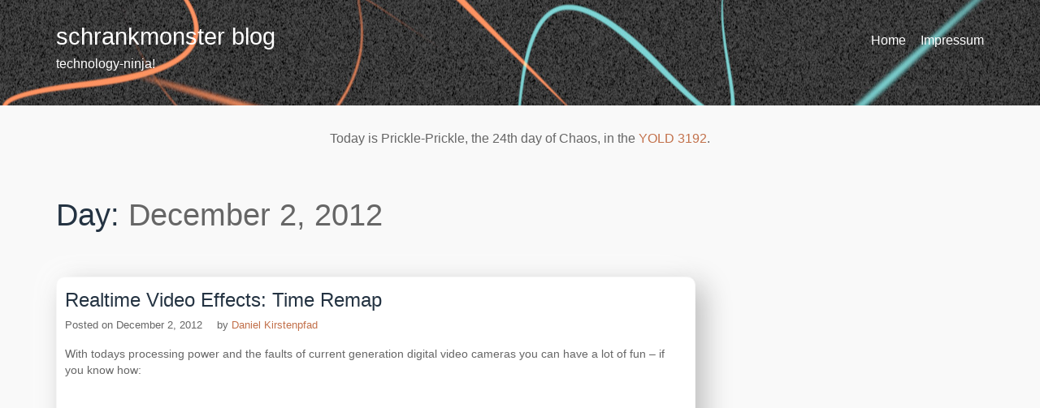

--- FILE ---
content_type: text/html; charset=UTF-8
request_url: https://www.schrankmonster.de/2012/12/02/
body_size: 16960
content:
<!DOCTYPE html>
<html lang="en-US">
<head>
<meta charset="UTF-8">
<meta name="viewport" content="width=device-width, initial-scale=1">
<link rel="profile" href="http://gmpg.org/xfn/11">

<!-- Manifest added by SuperPWA - Progressive Web Apps Plugin For WordPress -->
<link rel="manifest" href="/superpwa-manifest-nginx.json">
<meta name="theme-color" content="#D5E0EB">
<meta name="mobile-web-app-capable" content="yes">
<meta name="apple-touch-fullscreen" content="yes">
<meta name="apple-mobile-web-app-title" content="schrankmonster blog">
<meta name="application-name" content="schrankmonster blog">
<meta name="apple-mobile-web-app-capable" content="yes">
<meta name="apple-mobile-web-app-status-bar-style" content="default">
<link rel="apple-touch-icon"  href="https://www.schrankmonster.de/wp-content/uploads/2019/01/schrankmonster-2019-ninja.png">
<link rel="apple-touch-icon" sizes="192x192" href="https://www.schrankmonster.de/wp-content/uploads/2019/01/schrankmonster-2019-ninja.png">
<!-- / SuperPWA.com -->
<title>December 2, 2012 &#8211; schrankmonster blog</title>
<meta name='robots' content='max-image-preview:large' />
<link rel='dns-prefetch' href='//www.schrankmonster.de' />
<link rel="alternate" type="application/rss+xml" title="schrankmonster blog &raquo; Feed" href="https://www.schrankmonster.de/feed/" />
<link rel="alternate" type="application/rss+xml" title="schrankmonster blog &raquo; Comments Feed" href="https://www.schrankmonster.de/comments/feed/" />
<style id='wp-img-auto-sizes-contain-inline-css' type='text/css'>
img:is([sizes=auto i],[sizes^="auto," i]){contain-intrinsic-size:3000px 1500px}
/*# sourceURL=wp-img-auto-sizes-contain-inline-css */
</style>
<style id='wp-emoji-styles-inline-css' type='text/css'>

	img.wp-smiley, img.emoji {
		display: inline !important;
		border: none !important;
		box-shadow: none !important;
		height: 1em !important;
		width: 1em !important;
		margin: 0 0.07em !important;
		vertical-align: -0.1em !important;
		background: none !important;
		padding: 0 !important;
	}
/*# sourceURL=wp-emoji-styles-inline-css */
</style>
<style id='wp-block-library-inline-css' type='text/css'>
:root{--wp-block-synced-color:#7a00df;--wp-block-synced-color--rgb:122,0,223;--wp-bound-block-color:var(--wp-block-synced-color);--wp-editor-canvas-background:#ddd;--wp-admin-theme-color:#007cba;--wp-admin-theme-color--rgb:0,124,186;--wp-admin-theme-color-darker-10:#006ba1;--wp-admin-theme-color-darker-10--rgb:0,107,160.5;--wp-admin-theme-color-darker-20:#005a87;--wp-admin-theme-color-darker-20--rgb:0,90,135;--wp-admin-border-width-focus:2px}@media (min-resolution:192dpi){:root{--wp-admin-border-width-focus:1.5px}}.wp-element-button{cursor:pointer}:root .has-very-light-gray-background-color{background-color:#eee}:root .has-very-dark-gray-background-color{background-color:#313131}:root .has-very-light-gray-color{color:#eee}:root .has-very-dark-gray-color{color:#313131}:root .has-vivid-green-cyan-to-vivid-cyan-blue-gradient-background{background:linear-gradient(135deg,#00d084,#0693e3)}:root .has-purple-crush-gradient-background{background:linear-gradient(135deg,#34e2e4,#4721fb 50%,#ab1dfe)}:root .has-hazy-dawn-gradient-background{background:linear-gradient(135deg,#faaca8,#dad0ec)}:root .has-subdued-olive-gradient-background{background:linear-gradient(135deg,#fafae1,#67a671)}:root .has-atomic-cream-gradient-background{background:linear-gradient(135deg,#fdd79a,#004a59)}:root .has-nightshade-gradient-background{background:linear-gradient(135deg,#330968,#31cdcf)}:root .has-midnight-gradient-background{background:linear-gradient(135deg,#020381,#2874fc)}:root{--wp--preset--font-size--normal:16px;--wp--preset--font-size--huge:42px}.has-regular-font-size{font-size:1em}.has-larger-font-size{font-size:2.625em}.has-normal-font-size{font-size:var(--wp--preset--font-size--normal)}.has-huge-font-size{font-size:var(--wp--preset--font-size--huge)}:root .has-text-align-center{text-align:center}:root .has-text-align-left{text-align:left}:root .has-text-align-right{text-align:right}.has-fit-text{white-space:nowrap!important}#end-resizable-editor-section{display:none}.aligncenter{clear:both}.items-justified-left{justify-content:flex-start}.items-justified-center{justify-content:center}.items-justified-right{justify-content:flex-end}.items-justified-space-between{justify-content:space-between}.screen-reader-text{word-wrap:normal!important;border:0;clip-path:inset(50%);height:1px;margin:-1px;overflow:hidden;padding:0;position:absolute;width:1px}.screen-reader-text:focus{background-color:#ddd;clip-path:none;color:#444;display:block;font-size:1em;height:auto;left:5px;line-height:normal;padding:15px 23px 14px;text-decoration:none;top:5px;width:auto;z-index:100000}html :where(.has-border-color){border-style:solid}html :where([style*=border-top-color]){border-top-style:solid}html :where([style*=border-right-color]){border-right-style:solid}html :where([style*=border-bottom-color]){border-bottom-style:solid}html :where([style*=border-left-color]){border-left-style:solid}html :where([style*=border-width]){border-style:solid}html :where([style*=border-top-width]){border-top-style:solid}html :where([style*=border-right-width]){border-right-style:solid}html :where([style*=border-bottom-width]){border-bottom-style:solid}html :where([style*=border-left-width]){border-left-style:solid}html :where(img[class*=wp-image-]){height:auto;max-width:100%}:where(figure){margin:0 0 1em}html :where(.is-position-sticky){--wp-admin--admin-bar--position-offset:var(--wp-admin--admin-bar--height,0px)}@media screen and (max-width:600px){html :where(.is-position-sticky){--wp-admin--admin-bar--position-offset:0px}}

/*# sourceURL=wp-block-library-inline-css */
</style><style id='global-styles-inline-css' type='text/css'>
:root{--wp--preset--aspect-ratio--square: 1;--wp--preset--aspect-ratio--4-3: 4/3;--wp--preset--aspect-ratio--3-4: 3/4;--wp--preset--aspect-ratio--3-2: 3/2;--wp--preset--aspect-ratio--2-3: 2/3;--wp--preset--aspect-ratio--16-9: 16/9;--wp--preset--aspect-ratio--9-16: 9/16;--wp--preset--color--black: #000000;--wp--preset--color--cyan-bluish-gray: #abb8c3;--wp--preset--color--white: #ffffff;--wp--preset--color--pale-pink: #f78da7;--wp--preset--color--vivid-red: #cf2e2e;--wp--preset--color--luminous-vivid-orange: #ff6900;--wp--preset--color--luminous-vivid-amber: #fcb900;--wp--preset--color--light-green-cyan: #7bdcb5;--wp--preset--color--vivid-green-cyan: #00d084;--wp--preset--color--pale-cyan-blue: #8ed1fc;--wp--preset--color--vivid-cyan-blue: #0693e3;--wp--preset--color--vivid-purple: #9b51e0;--wp--preset--gradient--vivid-cyan-blue-to-vivid-purple: linear-gradient(135deg,rgb(6,147,227) 0%,rgb(155,81,224) 100%);--wp--preset--gradient--light-green-cyan-to-vivid-green-cyan: linear-gradient(135deg,rgb(122,220,180) 0%,rgb(0,208,130) 100%);--wp--preset--gradient--luminous-vivid-amber-to-luminous-vivid-orange: linear-gradient(135deg,rgb(252,185,0) 0%,rgb(255,105,0) 100%);--wp--preset--gradient--luminous-vivid-orange-to-vivid-red: linear-gradient(135deg,rgb(255,105,0) 0%,rgb(207,46,46) 100%);--wp--preset--gradient--very-light-gray-to-cyan-bluish-gray: linear-gradient(135deg,rgb(238,238,238) 0%,rgb(169,184,195) 100%);--wp--preset--gradient--cool-to-warm-spectrum: linear-gradient(135deg,rgb(74,234,220) 0%,rgb(151,120,209) 20%,rgb(207,42,186) 40%,rgb(238,44,130) 60%,rgb(251,105,98) 80%,rgb(254,248,76) 100%);--wp--preset--gradient--blush-light-purple: linear-gradient(135deg,rgb(255,206,236) 0%,rgb(152,150,240) 100%);--wp--preset--gradient--blush-bordeaux: linear-gradient(135deg,rgb(254,205,165) 0%,rgb(254,45,45) 50%,rgb(107,0,62) 100%);--wp--preset--gradient--luminous-dusk: linear-gradient(135deg,rgb(255,203,112) 0%,rgb(199,81,192) 50%,rgb(65,88,208) 100%);--wp--preset--gradient--pale-ocean: linear-gradient(135deg,rgb(255,245,203) 0%,rgb(182,227,212) 50%,rgb(51,167,181) 100%);--wp--preset--gradient--electric-grass: linear-gradient(135deg,rgb(202,248,128) 0%,rgb(113,206,126) 100%);--wp--preset--gradient--midnight: linear-gradient(135deg,rgb(2,3,129) 0%,rgb(40,116,252) 100%);--wp--preset--font-size--small: 13px;--wp--preset--font-size--medium: 20px;--wp--preset--font-size--large: 36px;--wp--preset--font-size--x-large: 42px;--wp--preset--spacing--20: 0.44rem;--wp--preset--spacing--30: 0.67rem;--wp--preset--spacing--40: 1rem;--wp--preset--spacing--50: 1.5rem;--wp--preset--spacing--60: 2.25rem;--wp--preset--spacing--70: 3.38rem;--wp--preset--spacing--80: 5.06rem;--wp--preset--shadow--natural: 6px 6px 9px rgba(0, 0, 0, 0.2);--wp--preset--shadow--deep: 12px 12px 50px rgba(0, 0, 0, 0.4);--wp--preset--shadow--sharp: 6px 6px 0px rgba(0, 0, 0, 0.2);--wp--preset--shadow--outlined: 6px 6px 0px -3px rgb(255, 255, 255), 6px 6px rgb(0, 0, 0);--wp--preset--shadow--crisp: 6px 6px 0px rgb(0, 0, 0);}:where(body) { margin: 0; }:where(.is-layout-flex){gap: 0.5em;}:where(.is-layout-grid){gap: 0.5em;}body .is-layout-flex{display: flex;}.is-layout-flex{flex-wrap: wrap;align-items: center;}.is-layout-flex > :is(*, div){margin: 0;}body .is-layout-grid{display: grid;}.is-layout-grid > :is(*, div){margin: 0;}body{padding-top: 0px;padding-right: 0px;padding-bottom: 0px;padding-left: 0px;}a:where(:not(.wp-element-button)){text-decoration: underline;}:root :where(.wp-element-button, .wp-block-button__link){background-color: #32373c;border-width: 0;color: #fff;font-family: inherit;font-size: inherit;font-style: inherit;font-weight: inherit;letter-spacing: inherit;line-height: inherit;padding-top: calc(0.667em + 2px);padding-right: calc(1.333em + 2px);padding-bottom: calc(0.667em + 2px);padding-left: calc(1.333em + 2px);text-decoration: none;text-transform: inherit;}.has-black-color{color: var(--wp--preset--color--black) !important;}.has-cyan-bluish-gray-color{color: var(--wp--preset--color--cyan-bluish-gray) !important;}.has-white-color{color: var(--wp--preset--color--white) !important;}.has-pale-pink-color{color: var(--wp--preset--color--pale-pink) !important;}.has-vivid-red-color{color: var(--wp--preset--color--vivid-red) !important;}.has-luminous-vivid-orange-color{color: var(--wp--preset--color--luminous-vivid-orange) !important;}.has-luminous-vivid-amber-color{color: var(--wp--preset--color--luminous-vivid-amber) !important;}.has-light-green-cyan-color{color: var(--wp--preset--color--light-green-cyan) !important;}.has-vivid-green-cyan-color{color: var(--wp--preset--color--vivid-green-cyan) !important;}.has-pale-cyan-blue-color{color: var(--wp--preset--color--pale-cyan-blue) !important;}.has-vivid-cyan-blue-color{color: var(--wp--preset--color--vivid-cyan-blue) !important;}.has-vivid-purple-color{color: var(--wp--preset--color--vivid-purple) !important;}.has-black-background-color{background-color: var(--wp--preset--color--black) !important;}.has-cyan-bluish-gray-background-color{background-color: var(--wp--preset--color--cyan-bluish-gray) !important;}.has-white-background-color{background-color: var(--wp--preset--color--white) !important;}.has-pale-pink-background-color{background-color: var(--wp--preset--color--pale-pink) !important;}.has-vivid-red-background-color{background-color: var(--wp--preset--color--vivid-red) !important;}.has-luminous-vivid-orange-background-color{background-color: var(--wp--preset--color--luminous-vivid-orange) !important;}.has-luminous-vivid-amber-background-color{background-color: var(--wp--preset--color--luminous-vivid-amber) !important;}.has-light-green-cyan-background-color{background-color: var(--wp--preset--color--light-green-cyan) !important;}.has-vivid-green-cyan-background-color{background-color: var(--wp--preset--color--vivid-green-cyan) !important;}.has-pale-cyan-blue-background-color{background-color: var(--wp--preset--color--pale-cyan-blue) !important;}.has-vivid-cyan-blue-background-color{background-color: var(--wp--preset--color--vivid-cyan-blue) !important;}.has-vivid-purple-background-color{background-color: var(--wp--preset--color--vivid-purple) !important;}.has-black-border-color{border-color: var(--wp--preset--color--black) !important;}.has-cyan-bluish-gray-border-color{border-color: var(--wp--preset--color--cyan-bluish-gray) !important;}.has-white-border-color{border-color: var(--wp--preset--color--white) !important;}.has-pale-pink-border-color{border-color: var(--wp--preset--color--pale-pink) !important;}.has-vivid-red-border-color{border-color: var(--wp--preset--color--vivid-red) !important;}.has-luminous-vivid-orange-border-color{border-color: var(--wp--preset--color--luminous-vivid-orange) !important;}.has-luminous-vivid-amber-border-color{border-color: var(--wp--preset--color--luminous-vivid-amber) !important;}.has-light-green-cyan-border-color{border-color: var(--wp--preset--color--light-green-cyan) !important;}.has-vivid-green-cyan-border-color{border-color: var(--wp--preset--color--vivid-green-cyan) !important;}.has-pale-cyan-blue-border-color{border-color: var(--wp--preset--color--pale-cyan-blue) !important;}.has-vivid-cyan-blue-border-color{border-color: var(--wp--preset--color--vivid-cyan-blue) !important;}.has-vivid-purple-border-color{border-color: var(--wp--preset--color--vivid-purple) !important;}.has-vivid-cyan-blue-to-vivid-purple-gradient-background{background: var(--wp--preset--gradient--vivid-cyan-blue-to-vivid-purple) !important;}.has-light-green-cyan-to-vivid-green-cyan-gradient-background{background: var(--wp--preset--gradient--light-green-cyan-to-vivid-green-cyan) !important;}.has-luminous-vivid-amber-to-luminous-vivid-orange-gradient-background{background: var(--wp--preset--gradient--luminous-vivid-amber-to-luminous-vivid-orange) !important;}.has-luminous-vivid-orange-to-vivid-red-gradient-background{background: var(--wp--preset--gradient--luminous-vivid-orange-to-vivid-red) !important;}.has-very-light-gray-to-cyan-bluish-gray-gradient-background{background: var(--wp--preset--gradient--very-light-gray-to-cyan-bluish-gray) !important;}.has-cool-to-warm-spectrum-gradient-background{background: var(--wp--preset--gradient--cool-to-warm-spectrum) !important;}.has-blush-light-purple-gradient-background{background: var(--wp--preset--gradient--blush-light-purple) !important;}.has-blush-bordeaux-gradient-background{background: var(--wp--preset--gradient--blush-bordeaux) !important;}.has-luminous-dusk-gradient-background{background: var(--wp--preset--gradient--luminous-dusk) !important;}.has-pale-ocean-gradient-background{background: var(--wp--preset--gradient--pale-ocean) !important;}.has-electric-grass-gradient-background{background: var(--wp--preset--gradient--electric-grass) !important;}.has-midnight-gradient-background{background: var(--wp--preset--gradient--midnight) !important;}.has-small-font-size{font-size: var(--wp--preset--font-size--small) !important;}.has-medium-font-size{font-size: var(--wp--preset--font-size--medium) !important;}.has-large-font-size{font-size: var(--wp--preset--font-size--large) !important;}.has-x-large-font-size{font-size: var(--wp--preset--font-size--x-large) !important;}
/*# sourceURL=global-styles-inline-css */
</style>

<style id='classic-theme-styles-inline-css' type='text/css'>
.wp-block-button__link{background-color:#32373c;border-radius:9999px;box-shadow:none;color:#fff;font-size:1.125em;padding:calc(.667em + 2px) calc(1.333em + 2px);text-decoration:none}.wp-block-file__button{background:#32373c;color:#fff}.wp-block-accordion-heading{margin:0}.wp-block-accordion-heading__toggle{background-color:inherit!important;color:inherit!important}.wp-block-accordion-heading__toggle:not(:focus-visible){outline:none}.wp-block-accordion-heading__toggle:focus,.wp-block-accordion-heading__toggle:hover{background-color:inherit!important;border:none;box-shadow:none;color:inherit;padding:var(--wp--preset--spacing--20,1em) 0;text-decoration:none}.wp-block-accordion-heading__toggle:focus-visible{outline:auto;outline-offset:0}
/*# sourceURL=https://www.schrankmonster.de/wp-content/plugins/gutenberg/build/styles/block-library/classic.min.css */
</style>
<link rel='stylesheet' id='big-impresa-style-css' href='https://www.schrankmonster.de/wp-content/themes/big-impresa/style.css?ver=6.9' type='text/css' media='all' />
<link rel='stylesheet' id='wp-featherlight-css' href='https://www.schrankmonster.de/wp-content/plugins/wp-featherlight/css/wp-featherlight.min.css?ver=1.3.4' type='text/css' media='all' />
<link rel='stylesheet' id='dynamic-style-css' href='https://www.schrankmonster.de/wp-content/themes/big-impresa/css/dynamic.css?ver=6.9' type='text/css' media='all' />
<style id='dynamic-style-inline-css' type='text/css'>

    input[type="text"],
    input[type="email"],
    input[type="url"],
    input[type="password"],
    input[type="search"],
    input[type="number"],
    input[type="tel"],
    textarea,
    select  {
        background:  #fefefe;
        border: 1px solid #e5e5e5;
        color:#666666;
    }
    
    table {
        border:1px solid #e5e5e5; 
        background:#f9f9f9;
    }
    table th {
        background:#f8f8f8;
        border-bottom: 1px solid #e5e5e5;
    }
    table td {
        background: #fefefe;
        border: 1px solid #e5e5e5;
    }
    
    .site-footer table {
        border:1px solid #101f2e; 
        background:#f9f9f9;
    }
    .site-footer table th {
        background:#233241;
        border-bottom: 1px solid #101f2e;
    }
    .site-footer table td {
        background: #293847;
        border: 1px solid #101f2e;
    }
    
    ul.page-numbers li {
        background: #fefefe;
        border: 1px solid #e5e5e5;
    }

    ul.page-numbers .current {
        background: #f4f4f4;
    }
    
    pre {
        background: #e5e5e5;
    }
    blockquote {
        border-left-color: #e5e5e5;
    }
    
    .widget .sub-menu {
        background: #f8f8f8;
    }
    .widget li.sub-menu.sub-menu {
        background: #f6f6f6;
    }
    .site-footer .widget .sub-menu {
        background: #233241;
    }
    .site-footer .widget li.sub-menu.sub-menu {
        background: #21303f;
    }
    
    .woocommerce .shop-table {
        border:1px solid #e5e5e5; 
        background:#f9f9f9;
    }
    .woocommerce table.shop_table th {
        background:#f8f8f8;
        border-bottom: 1px solid #e5e5e5;
        border-top:none;
    }
    .woocommerce table.shop_table td {
        background: #fefefe;
        border: 1px solid #e5e5e5;
        border-top:none!important;
    }
    .widget_shopping_cart .widget_shopping_cart_content {
        background: #ffffff;
        border:1px solid #f4f4f4;
    }
    .woocommerce .woocommerce-tabs ul.tabs {
        background: #fefefe;
    }
    .woocommerce div.product .woocommerce-tabs ul.tabs li.active {
        background: #ffffff!important;
    }
    .woocommerce .woocommerce-tabs .panel {
        background: #ffffff;
    }
    .woocommerce-error, .woocommerce-info, .woocommerce-message {
        background: #f8f8f8;
    }
    .woocommerce .woocommerce-checkout #payment, .woocommerce #add_payment_method #payment{
        background: #ffffff;
    }
    
/*# sourceURL=dynamic-style-inline-css */
</style>
<link rel='stylesheet' id='custom-style-css' href='https://www.schrankmonster.de/wp-content/themes/big-impresa/css/custom.css?ver=6.9' type='text/css' media='all' />
<style id='custom-style-inline-css' type='text/css'>

    .cat-links:before,
    .comments-link:before,
    .tags-links:before,
    .format-quote .entry-title:before,
    .format-video .entry-title:before,
    .format-image .entry-title:before,
    .format-link .entry-title:before,
    .format-gallery .entry-title:before,
    .format-audio .entry-title:before,
    .format-status .entry-title:before,
    .format-chat .entry-title:before,
    .sticky .entry-title:before {
        color: #3A99D3;
    }
    .site-header {
        background:#000000;
        border-bottom: 1px solid #000000;
    }
    .site-description {
        color:#A4B8D5;
    }
    .header-nav ul li a,
    .site-title a,
    .menu-toggle {
        color:#ffffff;
    }
    .menu-toggle:hover,
    .header-nav ul li a:hover {
        color:#3A99D3;
    }
    .main-navigation {
        background: #050505;        
    }
    .main-navigation a {
        color:#ffffff;
    }
    .main-navigation a:hover {
        color:#3A99D3;
    }
    .main-navigation ul ul {
       background: #000000;      
    }
    .main-navigation ul li:hover > a {
        color: #3A99D3;
    }
    .site-footer {
        border-top: 1px solid #101f2e;
        background:#243342;
        color:#A4B8D5;
    }
    .site-footer a {
        color:#ffffff;
    }
    .site-footer a:hover,
    .site-footer a:focus {
        color:#3A99D3;
    }
    .site-footer h1,
    .site-footer h2,
    .site-footer h3,
    .site-footer h4,
    .site-footer h5,
    .site-footer h6 {
        color:#ffffff;
    }
    .site-content {
        color: #666666;
    }
    .site-content a {
        color: #243342;
    }
    .site-content a:hover,
    .site-content a:focus,
    .archive .entry-title a:hover {
        color: #3A99D3;
    }
    .comment .fn,
    .site-content h1,
    .site-content h2,
    .site-content h3,
    .site-content h4,
    .site-content h5,
    .site-content h6,
    .archive .entry-title a {
        color: #243342;
    }
    .site .button,
    .site input[type="button"],
    .site input[type="reset"],
    .site input[type="submit"] {
        border-color: #243342!important;
        background-color: #243342!important;
        color: #ffffff!important;
    }
    .site .button:hover,
    .site input[type="button"]:hover,
    .site input[type="reset"]:hover,
    .site input[type="submit"]:hover,
    .site input[type="button"]:focus,
    .site input[type="reset"]:focus,
    .site input[type="submit"]:focus {
        border-color: #3A99D3!important;
        background-color: #3A99D3!important;
        color: #ffffff!important;
    }
    
/*# sourceURL=custom-style-inline-css */
</style>
<script type="text/javascript" src="https://www.schrankmonster.de/wp-includes/js/jquery/jquery.min.js?ver=3.7.1" id="jquery-core-js"></script>
<script type="text/javascript" src="https://www.schrankmonster.de/wp-includes/js/jquery/jquery-migrate.min.js?ver=3.4.1" id="jquery-migrate-js"></script>
<link rel="https://api.w.org/" href="https://www.schrankmonster.de/wp-json/" /><link rel="EditURI" type="application/rsd+xml" title="RSD" href="https://www.schrankmonster.de/xmlrpc.php?rsd" />
<meta name="generator" content="WordPress 6.9" />
<script type="text/javascript" src="https://www.schrankmonster.de/wp-content/plugins/si-captcha-for-wordpress/captcha/si_captcha.js?ver=1769267884"></script>
<!-- begin SI CAPTCHA Anti-Spam - login/register form style -->
<style type="text/css">
.si_captcha_small { width:175px; height:45px; padding-top:10px; padding-bottom:10px; }
.si_captcha_large { width:250px; height:60px; padding-top:10px; padding-bottom:10px; }
img#si_image_com { border-style:none; margin:0; padding-right:5px; float:left; }
img#si_image_reg { border-style:none; margin:0; padding-right:5px; float:left; }
img#si_image_log { border-style:none; margin:0; padding-right:5px; float:left; }
img#si_image_side_login { border-style:none; margin:0; padding-right:5px; float:left; }
img#si_image_checkout { border-style:none; margin:0; padding-right:5px; float:left; }
img#si_image_jetpack { border-style:none; margin:0; padding-right:5px; float:left; }
img#si_image_bbpress_topic { border-style:none; margin:0; padding-right:5px; float:left; }
.si_captcha_refresh { border-style:none; margin:0; vertical-align:bottom; }
div#si_captcha_input { display:block; padding-top:15px; padding-bottom:5px; }
label#si_captcha_code_label { margin:0; }
input#si_captcha_code_input { width:65px; }
p#si_captcha_code_p { clear: left; padding-top:10px; }
.si-captcha-jetpack-error { color:#DC3232; }
</style>
<!-- end SI CAPTCHA Anti-Spam - login/register form style -->
<style type="text/css" id="custom-background-css">
body.custom-background { background-color: #f9f9f9; }
</style>
	<link rel="icon" href="https://www.schrankmonster.de/wp-content/uploads/2019/01/cropped-schrankmonster-2019-ninja-32x32.png" sizes="32x32" />
<link rel="icon" href="https://www.schrankmonster.de/wp-content/uploads/2019/01/cropped-schrankmonster-2019-ninja-192x192.png" sizes="192x192" />
<meta name="msapplication-TileImage" content="https://www.schrankmonster.de/wp-content/uploads/2019/01/cropped-schrankmonster-2019-ninja-270x270.png" />
		<style type="text/css" id="wp-custom-css">
			.site-description {
	color: #FFFFFF;
}

.site-branding.inline {
    float: left;
    display: block;	  
    padding: 0px;
}

* {
		color: #666666;
    margin: 0;
    padding: 0;
    font-family: "Lucida Grande", Verdana, Arial, sans-serif;
}

h2 {
	font-size: 1.5rem
}
.entry-content {
	font-size: 0.87rem;
}

.comments-title {
	font-size: 1.3em;
}

.post {
	background: #FFFFFF;
	border-style: solid;
	border-color: #f7f7f7;
	border-width: 1px;
	border-radius: 10px;
  background: #ffffff;
  box-shadow:  10px 10px 34px #bababa, 
             -10px -10px 34px #ffffff;
  padding: 10px;
	
	/*box-shadow: 10px 12px 0.5rem  rgba(232,232,232,0.9);*/
}

.comment-content {
	font-size: 0.87rem;
}

code {
font-family: "Andale Mono", monospace;
	
}

.entry-meta {
	font-size: 0.8rem
}

.entry-footer {
	font-size: 0.8rem
}

a:visited {
	color: #599797;
}

a {	color: #c2704a;	
}

.content-area {
	background-color: #f9f9f9
}

.site-content a {	color: #c2704a;	
}

.site-footer a {
	color: #c2704a;
}

.site-footer {
	color: #3c6565;
}

.site-footer a:hover {
	color: #c2704a;
}

.site-footer a:visited {
	color: #c2704a;
}

div.site-branding.inline {
	padding-top: 0px;
}

.site-title {
	color: #ffffff;
	font-size: 12px;
}

.site-title a:visited {
	color: #ffffff;
}

.discordian_date {
	width: 100%;
	text-align:center;
	font-size:16px;
	line-height:15px;
	padding-top:5px;
	padding-bottom:5px;
}

.wp-block-preformatted {
	font-size: 12px;
	background: #f1f1f1
}

.wp-block-quote {
	font-size: 12px;
}

@media print {
	a {
		text-decoration: none;
	}	
	a::after {
		content: "( " attr(href) " )";
		margin-left: 0.2em;
		text-decoration: underline;
	}
}

.f1{font-size:4rem}.f2{font-size:2rem}.f3{font-size:1.25rem}.f4{font-size:1rem}.f5,.small{font-size:.85rem}@media only screen and (min-width:48em){.f1-ns{font-size:4rem}.f2-ns{font-size:2rem}.f3-ns{font-size:1.25rem}.f4-ns{font-size:1rem}.f5-ns,.small-ns{font-size:.85rem}}@media only screen and (min-width:48em) and (max-width:64em){.f1-m{font-size:5rem}.f2-m{font-size:2.5rem}.f3-m{font-size:1.25rem}.f4-m{font-size:1rem}.f5-m,.small-m{font-size:.85rem}}@media only screen and (min-width:64em){.f1-l{font-size:5rem}.f2-l{font-size:2.5rem}.f3-l{font-size:1.5rem}.f4-l{font-size:1.25rem}.f5-l,.small-l{font-size:1rem}}


.bg-navy { background-color: #001F3F; }
.bg-blue { background-color: #0074D9; }
.bg-aqua { background-color: #7FDBFF; }
.bg-teal { background-color: #39CCCC; }
.bg-olive { background-color: #3D9970; }
.bg-green { background-color: #2ECC40; }
.bg-lime { background-color: #01FF70; }
.bg-yellow { background-color: #FFDC00; }
.bg-orange { background-color: #FF851B; }
.bg-red { background-color: #FF4136; }
.bg-fuchsia { background-color: #F012BE; }
.bg-purple { background-color: #B10DC9; }
.bg-maroon { background-color: #85144B; }
.bg-white { background-color: #FFFFFF; }
.bg-gray { background-color: #AAAAAA; }
.bg-silver { background-color: #DDDDDD; }
.bg-black { background-color: #111111; }
/* Colors */
.navy { color: #001F3F; }
.blue { color: #0074D9; }
.aqua { color: #7FDBFF; }
.teal { color: #39CCCC; }
.olive { color: #3D9970; }
.green { color: #2ECC40; }
.lime { color: #01FF70; }
.yellow { color: #FFDC00; }
.orange { color: #FF851B; }
.red { color: #FF4136; }
.fuchsia { color: #F012BE; }
.purple { color: #B10DC9; }
.maroon { color: #85144B; }
.white { color: #FFFFFF; }
.silver { color: #DDDDDD; }
.gray { color: #AAAAAA; }
.black { color: #111111; }
/* Border colors 

   Use with another border utility that sets border-width and style 
   i.e .border { border-width: 1px); border-style: solid); }     
*/
.border--navy { border-color: #001F3F; }
.border--blue { border-color: #0074D9; }
.border--aqua { border-color: #7FDBFF; }
.border--teal { border-color: #39CCCC; }
.border--olive { border-color: #3D9970; }
.border--green { border-color: #2ECC40; }
.border--lime { border-color: #01FF70; }
.border--yellow { border-color: #FFDC00; }
.border--orange { border-color: #FF851B; }
.border--red { border-color: #FF4136; }
.border--fuchsia { border-color: #F012BE; }
.border--purple { border-color: #B10DC9; }
.border--maroon { border-color: #85144B; }
.border--white { border-color: #FFFFFF; }
.border--gray { border-color: #AAAAAA; }
.border--silver { border-color: #DDDDDD; }
.border--black { border-color: #111111; }
/* Fills for SVG */
.fill-navy { fill: #001F3F; }
.fill-blue { fill: #0074D9; }
.fill-aqua { fill: #7FDBFF; }
.fill-teal { fill: #39CCCC; }
.fill-olive { fill: #3D9970; }
.fill-green { fill: #2ECC40; }
.fill-lime { fill: #01FF70; }
.fill-yellow { fill: #FFDC00; }
.fill-orange { fill: #FF851B; }
.fill-red { fill: #FF4136; }
.fill-fuchsia { fill: #F012BE; }
.fill-purple { fill: #B10DC9; }
.fill-maroon { fill: #85144B; }
.fill-white { fill: #FFFFFF; }
.fill-gray { fill: #AAAAAA; }
.fill-silver { fill: #DDDDDD; }
.fill-black { fill: #111111; }
/* Strokes for SVG */
.stroke-navy { stroke: #001F3F; }
.stroke-blue { stroke: #0074D9; }
.stroke-aqua { stroke: #7FDBFF; }
.stroke-teal { stroke: #39CCCC; }
.stroke-olive { stroke: #3D9970; }
.stroke-green { stroke: #2ECC40; }
.stroke-lime { stroke: #01FF70; }
.stroke-yellow { stroke: #FFDC00; }
.stroke-orange { stroke: #FF851B; }
.stroke-red { stroke: #FF4136; }
.stroke-fuchsia { stroke: #F012BE; }
.stroke-purple { stroke: #B10DC9; }
.stroke-maroon { stroke: #85144B; }
.stroke-white { stroke: #FFFFFF; }
.stroke-gray { stroke: #AAAAAA; }
.stroke-silver { stroke: #DDDDDD; }
.stroke-black { stroke: #111111; }

@media (prefers-color-scheme: dark) {
.site-description {
	color: #FFFFFF;
}

body.custom-background {
    background-color: #252525;
}

	input[type="text"], input[type="email"], input[type="url"], input[type="password"], input[type="search"], input[type="number"], input[type="tel"], textarea, select {
    background: #b3b3b3;
    border: 1px solid #e5e5e5;
    color: #c2704a;
}
	blockquote {
    border-left-color: #6d6d6d;
}
* {
		color: #b3b3b3;
	/* background: #404040; */
    margin: 0;
    padding: 0;
    font-family: "Lucida Grande", Verdana, Arial, sans-serif;
}
	a:visited {
	color: #c2704a;
}

 textarea, select {
    background: #b3b3b3;
    border: 1px solid #e5e5e5;
    color: #c2704a;
}
	
a {	color: #ff0000;	
}

	h3#reply-title.comment-reply-title {
		color: #b3b3b3;
	}
	
	
.comment .fn, .site-content h1, .site-content h2, .site-content h3, .site-content h4, .site-content h5, .site-content h6, .archive .entry-title a {
    color: #c2704a;
}
	
	h1.entry-title {
		color: #c2704a;	
	}
	
	label {
		color: #b3b3b3;
	}
	
	.entry-title {
		color: #c2704a;	
	}
	
	.form-submit.submit {
		background: 	#b3b3b3;
	}
	
	.post {
	background: #414141;
	border-style: solid;
	border-color: #4a4a4a;
	border-width: 1px;
	padding: 10px;
	border-radius: 10px;
background: #414141;
box-shadow:  10px 10px 34px #2f2f2f, 
             -10px -10px 34px #535353;
}

.wp-block-preformatted {
	font-size: 12px;
	background: #af0404
}

	.content-area {
	background-color: #252525
}

	.header-widget-region {
		background-color: #252525
	}	
}		</style>
		</head>

<body class="archive date custom-background wp-theme-big-impresa wp-featherlight-captions hfeed">
<div id="page" class="site">
   		<a class="skip-link screen-reader-text" href="#main">Skip to content</a>
<div style="position: absolute; top: 0px; left: 0px;width:100%;height:130px;z-index:-1;background:url( https://www.schrankmonster.de/wp-content/uploads/2019/01/schrankmonster-2019-header-4.jpg) no-repeat center center;  background-size: inherit;background_height:130px;background-color: #000000;">
				<canvas id='flowercanvas'></canvas>
				<script type='text/javascript' src='/flower.js'></script>
		</div>

	<header id="masthead" class="site-header" style="background-color: transparent;border-bottom:0px;" role="banner">
        <div class="header-content">
                <nav id="header-navigation" class="header-nav inline" role="navigation">
        <div class="menu-header-container"><ul id="header-menu" class="menu"><li id="menu-item-10600" class="menu-item menu-item-type-custom menu-item-object-custom menu-item-home menu-item-10600"><a href="http://www.schrankmonster.de">Home</a></li>
<li id="menu-item-10599" class="menu-item menu-item-type-post_type menu-item-object-page menu-item-privacy-policy menu-item-10599"><a rel="privacy-policy" href="https://www.schrankmonster.de/impressum/">Impressum</a></li>
</ul></div>    </nav><!-- #site-navigation -->
<div class="site-branding inline"><div class="site-title"><h1><a href="https://www.schrankmonster.de/" rel="home"> schrankmonster blog</a></h1></div><div class="site-description">technology-ninja!</div></div>    <nav id="site-navigation" class="main-navigation inline" role="navigation">
        <button class="menu-toggle" aria-controls="primary-menu" aria-expanded="false">
            Menu        </button>
            </nav><!-- #site-navigation -->
        </div>
    </header><!-- #masthead -->

    
    <div id="content" class="site-content">

    <div class="header-widget-region" role="complementary"><section id="discordian_date-2" class="widget discordian_date"><div class="discordian_date">Today is Prickle-Prickle, the 24th day of Chaos, in the <a href="/tag/discordianism/"> YOLD 3192</a>.</div></section></div>
    <header class="page-header">
        <h1 class="page-title">Day: <span>December 2, 2012</span></h1>    </header><!-- .page-header -->

    <div id="primary" class="content-area">
        <main id="main" class="site-main" role="main">
        
            
<article id="post-7841" class="post-7841 post type-post status-publish format-standard hentry tag-computergrafik tag-hack-the-planet tag-stream">
	            
 	  <header class="entry-header">
		<h2 class="entry-title"><a href="https://www.schrankmonster.de/2012/12/02/realtime-video-effects-time-remap/" rel="bookmark">Realtime Video Effects: Time Remap</a></h2>		<div class="entry-meta">
			<span class="posted-on">Posted on <a href="https://www.schrankmonster.de/2012/12/02/realtime-video-effects-time-remap/" rel="bookmark"><time class="entry-date published" datetime="2012-12-02T16:31:38+02:00">December 2, 2012</time><time class="updated" datetime="2019-01-13T10:58:40+02:00">January 13, 2019</time></a></span><span class="byline"> by <span class="author vcard"><a class="url fn n" href="https://www.schrankmonster.de/author/btk/">Daniel Kirstenpfad</a></span></span>		</div><!-- .entry-meta -->
		          
	   </header><!-- .entry-header -->
   
		<div class="entry-content">
        <p>With todays processing power and the faults of current generation digital video cameras you can have a lot of fun &#8211; if you know how:</p>
<div align="center"><iframe src="http://player.vimeo.com/video/7878518?badge=0" frameborder="0" width="500" height="281"></iframe><a href="http://vimeo.com/7878518">timeRemapExportHD</a> from <a href="http://vimeo.com/amcb">Adrien M / Claire B</a> on <a href="http://vimeo.com">Vimeo</a>.</p>
</div>
<p>The above demonstrated effect is called Time Remapping. The description of the video tells us more about the effect itself:</p>
<p>The effect was discovered accidentally by a photographer called <a href="http://en.wikipedia.org/wiki/Jacques_Henri_Lartigue" target="_blank">Jacques Henri Lartigues</a> at the beginning of the 20th century (in 1912 to be precise). He took a picture of a race car with eliptical deformed tires &#8211; an effect caused by the characteristics of the camera he was using.</p>
<p>Source 1: <a href="http://vimeo.com/7878518" target="_blank">http://vimeo.com/7878518</a><br />
Source 2: <a href="http://en.wikipedia.org/wiki/Jacques_Henri_Lartigue" target="_blank">http://en.wikipedia.org/wiki/Jacques_Henri_Lartigue</a><br />
Source 3: <a href="http://bokeh.fr/blog/photographes/la-voiture-deformee-de-jacques-henri-lartigue/" target="_blank">http://bokeh.fr/blog/photographes/la-voiture-deformee-de-jacques-henri-lartigue/</a></p>
		</div><!-- .entry-content -->

    	<footer class="entry-footer">
		<span class="cat-links">Uncategorized</span><span class="tags-links"><a href="https://www.schrankmonster.de/tag/computergrafik/" rel="tag">graphics</a>, <a href="https://www.schrankmonster.de/tag/hack-the-planet/" rel="tag">hack-the-planet</a>, <a href="https://www.schrankmonster.de/tag/stream/" rel="tag">stream</a></span>	</footer><!-- .entry-footer -->
</article><!-- #post-## -->
<div class="pagination"></div>
        </main><!-- #main -->
    </div><!-- #primary -->

    
    </div><!-- #content -->

    
    <footer id="colophon" class="site-footer" role="contentinfo">
       
    <div class="footer-widget-region grid-container">
            
        <section class="footer-widget col4">
            <section id="search-13" class="widget widget_search"><form role="search" method="get" class="search-form" action="https://www.schrankmonster.de/">
				<label>
					<span class="screen-reader-text">Search for:</span>
					<input type="search" class="search-field" placeholder="Search &hellip;" value="" name="s" />
				</label>
				<input type="submit" class="search-submit" value="Search" />
			</form></section><section id="archives-9" class="widget widget_archive"><h3 class="widget-title">Archives</h3>		<label class="screen-reader-text" for="archives-dropdown-9">Archives</label>
		<select id="archives-dropdown-9" name="archive-dropdown">
			
			<option value="">Select Month</option>
				<option value='https://www.schrankmonster.de/2025/10/'> October 2025 &nbsp;(2)</option>
	<option value='https://www.schrankmonster.de/2025/03/'> March 2025 &nbsp;(2)</option>
	<option value='https://www.schrankmonster.de/2024/01/'> January 2024 &nbsp;(1)</option>
	<option value='https://www.schrankmonster.de/2023/12/'> December 2023 &nbsp;(1)</option>
	<option value='https://www.schrankmonster.de/2023/06/'> June 2023 &nbsp;(1)</option>
	<option value='https://www.schrankmonster.de/2022/12/'> December 2022 &nbsp;(1)</option>
	<option value='https://www.schrankmonster.de/2022/09/'> September 2022 &nbsp;(1)</option>
	<option value='https://www.schrankmonster.de/2022/07/'> July 2022 &nbsp;(1)</option>
	<option value='https://www.schrankmonster.de/2022/05/'> May 2022 &nbsp;(1)</option>
	<option value='https://www.schrankmonster.de/2022/04/'> April 2022 &nbsp;(1)</option>
	<option value='https://www.schrankmonster.de/2022/02/'> February 2022 &nbsp;(3)</option>
	<option value='https://www.schrankmonster.de/2022/01/'> January 2022 &nbsp;(2)</option>
	<option value='https://www.schrankmonster.de/2021/12/'> December 2021 &nbsp;(2)</option>
	<option value='https://www.schrankmonster.de/2021/07/'> July 2021 &nbsp;(2)</option>
	<option value='https://www.schrankmonster.de/2021/06/'> June 2021 &nbsp;(1)</option>
	<option value='https://www.schrankmonster.de/2021/05/'> May 2021 &nbsp;(3)</option>
	<option value='https://www.schrankmonster.de/2021/04/'> April 2021 &nbsp;(2)</option>
	<option value='https://www.schrankmonster.de/2021/01/'> January 2021 &nbsp;(1)</option>
	<option value='https://www.schrankmonster.de/2020/12/'> December 2020 &nbsp;(1)</option>
	<option value='https://www.schrankmonster.de/2020/09/'> September 2020 &nbsp;(1)</option>
	<option value='https://www.schrankmonster.de/2020/08/'> August 2020 &nbsp;(2)</option>
	<option value='https://www.schrankmonster.de/2020/07/'> July 2020 &nbsp;(1)</option>
	<option value='https://www.schrankmonster.de/2020/05/'> May 2020 &nbsp;(1)</option>
	<option value='https://www.schrankmonster.de/2020/04/'> April 2020 &nbsp;(1)</option>
	<option value='https://www.schrankmonster.de/2020/03/'> March 2020 &nbsp;(2)</option>
	<option value='https://www.schrankmonster.de/2020/02/'> February 2020 &nbsp;(3)</option>
	<option value='https://www.schrankmonster.de/2020/01/'> January 2020 &nbsp;(26)</option>
	<option value='https://www.schrankmonster.de/2019/12/'> December 2019 &nbsp;(33)</option>
	<option value='https://www.schrankmonster.de/2019/11/'> November 2019 &nbsp;(23)</option>
	<option value='https://www.schrankmonster.de/2019/10/'> October 2019 &nbsp;(23)</option>
	<option value='https://www.schrankmonster.de/2019/09/'> September 2019 &nbsp;(23)</option>
	<option value='https://www.schrankmonster.de/2019/08/'> August 2019 &nbsp;(32)</option>
	<option value='https://www.schrankmonster.de/2019/07/'> July 2019 &nbsp;(29)</option>
	<option value='https://www.schrankmonster.de/2019/06/'> June 2019 &nbsp;(32)</option>
	<option value='https://www.schrankmonster.de/2019/05/'> May 2019 &nbsp;(41)</option>
	<option value='https://www.schrankmonster.de/2019/04/'> April 2019 &nbsp;(36)</option>
	<option value='https://www.schrankmonster.de/2019/03/'> March 2019 &nbsp;(36)</option>
	<option value='https://www.schrankmonster.de/2019/02/'> February 2019 &nbsp;(18)</option>
	<option value='https://www.schrankmonster.de/2019/01/'> January 2019 &nbsp;(15)</option>
	<option value='https://www.schrankmonster.de/2018/11/'> November 2018 &nbsp;(1)</option>
	<option value='https://www.schrankmonster.de/2017/12/'> December 2017 &nbsp;(1)</option>
	<option value='https://www.schrankmonster.de/2017/08/'> August 2017 &nbsp;(15)</option>
	<option value='https://www.schrankmonster.de/2016/09/'> September 2016 &nbsp;(1)</option>
	<option value='https://www.schrankmonster.de/2015/07/'> July 2015 &nbsp;(1)</option>
	<option value='https://www.schrankmonster.de/2015/05/'> May 2015 &nbsp;(1)</option>
	<option value='https://www.schrankmonster.de/2015/03/'> March 2015 &nbsp;(1)</option>
	<option value='https://www.schrankmonster.de/2015/02/'> February 2015 &nbsp;(1)</option>
	<option value='https://www.schrankmonster.de/2015/01/'> January 2015 &nbsp;(1)</option>
	<option value='https://www.schrankmonster.de/2014/12/'> December 2014 &nbsp;(2)</option>
	<option value='https://www.schrankmonster.de/2014/10/'> October 2014 &nbsp;(2)</option>
	<option value='https://www.schrankmonster.de/2014/09/'> September 2014 &nbsp;(4)</option>
	<option value='https://www.schrankmonster.de/2014/08/'> August 2014 &nbsp;(3)</option>
	<option value='https://www.schrankmonster.de/2014/07/'> July 2014 &nbsp;(6)</option>
	<option value='https://www.schrankmonster.de/2014/06/'> June 2014 &nbsp;(3)</option>
	<option value='https://www.schrankmonster.de/2014/05/'> May 2014 &nbsp;(8)</option>
	<option value='https://www.schrankmonster.de/2014/04/'> April 2014 &nbsp;(3)</option>
	<option value='https://www.schrankmonster.de/2014/03/'> March 2014 &nbsp;(12)</option>
	<option value='https://www.schrankmonster.de/2014/02/'> February 2014 &nbsp;(3)</option>
	<option value='https://www.schrankmonster.de/2014/01/'> January 2014 &nbsp;(5)</option>
	<option value='https://www.schrankmonster.de/2013/12/'> December 2013 &nbsp;(1)</option>
	<option value='https://www.schrankmonster.de/2013/11/'> November 2013 &nbsp;(4)</option>
	<option value='https://www.schrankmonster.de/2013/10/'> October 2013 &nbsp;(1)</option>
	<option value='https://www.schrankmonster.de/2013/08/'> August 2013 &nbsp;(2)</option>
	<option value='https://www.schrankmonster.de/2013/07/'> July 2013 &nbsp;(1)</option>
	<option value='https://www.schrankmonster.de/2013/05/'> May 2013 &nbsp;(7)</option>
	<option value='https://www.schrankmonster.de/2013/03/'> March 2013 &nbsp;(2)</option>
	<option value='https://www.schrankmonster.de/2013/02/'> February 2013 &nbsp;(5)</option>
	<option value='https://www.schrankmonster.de/2013/01/'> January 2013 &nbsp;(9)</option>
	<option value='https://www.schrankmonster.de/2012/12/' selected='selected'> December 2012 &nbsp;(14)</option>
	<option value='https://www.schrankmonster.de/2012/11/'> November 2012 &nbsp;(5)</option>
	<option value='https://www.schrankmonster.de/2012/10/'> October 2012 &nbsp;(3)</option>
	<option value='https://www.schrankmonster.de/2012/09/'> September 2012 &nbsp;(4)</option>
	<option value='https://www.schrankmonster.de/2012/08/'> August 2012 &nbsp;(8)</option>
	<option value='https://www.schrankmonster.de/2012/06/'> June 2012 &nbsp;(4)</option>
	<option value='https://www.schrankmonster.de/2012/04/'> April 2012 &nbsp;(1)</option>
	<option value='https://www.schrankmonster.de/2011/09/'> September 2011 &nbsp;(2)</option>
	<option value='https://www.schrankmonster.de/2011/06/'> June 2011 &nbsp;(1)</option>
	<option value='https://www.schrankmonster.de/2011/04/'> April 2011 &nbsp;(7)</option>
	<option value='https://www.schrankmonster.de/2011/03/'> March 2011 &nbsp;(1)</option>
	<option value='https://www.schrankmonster.de/2011/01/'> January 2011 &nbsp;(1)</option>
	<option value='https://www.schrankmonster.de/2010/12/'> December 2010 &nbsp;(4)</option>
	<option value='https://www.schrankmonster.de/2010/10/'> October 2010 &nbsp;(7)</option>
	<option value='https://www.schrankmonster.de/2010/09/'> September 2010 &nbsp;(5)</option>
	<option value='https://www.schrankmonster.de/2010/07/'> July 2010 &nbsp;(6)</option>
	<option value='https://www.schrankmonster.de/2010/04/'> April 2010 &nbsp;(2)</option>
	<option value='https://www.schrankmonster.de/2010/03/'> March 2010 &nbsp;(6)</option>
	<option value='https://www.schrankmonster.de/2010/02/'> February 2010 &nbsp;(1)</option>
	<option value='https://www.schrankmonster.de/2010/01/'> January 2010 &nbsp;(8)</option>
	<option value='https://www.schrankmonster.de/2009/12/'> December 2009 &nbsp;(5)</option>
	<option value='https://www.schrankmonster.de/2009/11/'> November 2009 &nbsp;(4)</option>
	<option value='https://www.schrankmonster.de/2009/10/'> October 2009 &nbsp;(11)</option>
	<option value='https://www.schrankmonster.de/2009/09/'> September 2009 &nbsp;(12)</option>
	<option value='https://www.schrankmonster.de/2009/08/'> August 2009 &nbsp;(13)</option>
	<option value='https://www.schrankmonster.de/2009/07/'> July 2009 &nbsp;(2)</option>
	<option value='https://www.schrankmonster.de/2009/06/'> June 2009 &nbsp;(7)</option>
	<option value='https://www.schrankmonster.de/2009/05/'> May 2009 &nbsp;(1)</option>

		</select>

			<script type="text/javascript">
/* <![CDATA[ */

( ( dropdownId ) => {
	const dropdown = document.getElementById( dropdownId );
	function onSelectChange() {
		setTimeout( () => {
			if ( 'escape' === dropdown.dataset.lastkey ) {
				return;
			}
			if ( dropdown.value ) {
				document.location.href = dropdown.value;
			}
		}, 250 );
	}
	function onKeyUp( event ) {
		if ( 'Escape' === event.key ) {
			dropdown.dataset.lastkey = 'escape';
		} else {
			delete dropdown.dataset.lastkey;
		}
	}
	function onClick() {
		delete dropdown.dataset.lastkey;
	}
	dropdown.addEventListener( 'keyup', onKeyUp );
	dropdown.addEventListener( 'click', onClick );
	dropdown.addEventListener( 'change', onSelectChange );
})( "archives-dropdown-9" );

//# sourceURL=WP_Widget_Archives%3A%3Awidget
/* ]]> */
</script>
</section><section id="calendar-6" class="widget widget_calendar"><div id="calendar_wrap" class="calendar_wrap"><table id="wp-calendar" class="wp-calendar-table">
	<caption>December 2012</caption>
	<thead>
	<tr>
		<th scope="col" aria-label="Monday">M</th>
		<th scope="col" aria-label="Tuesday">T</th>
		<th scope="col" aria-label="Wednesday">W</th>
		<th scope="col" aria-label="Thursday">T</th>
		<th scope="col" aria-label="Friday">F</th>
		<th scope="col" aria-label="Saturday">S</th>
		<th scope="col" aria-label="Sunday">S</th>
	</tr>
	</thead>
	<tbody>
	<tr>
		<td colspan="5" class="pad">&nbsp;</td><td>1</td><td><a href="https://www.schrankmonster.de/2012/12/02/" aria-label="Posts published on December 2, 2012">2</a></td>
	</tr>
	<tr>
		<td><a href="https://www.schrankmonster.de/2012/12/03/" aria-label="Posts published on December 3, 2012">3</a></td><td><a href="https://www.schrankmonster.de/2012/12/04/" aria-label="Posts published on December 4, 2012">4</a></td><td>5</td><td><a href="https://www.schrankmonster.de/2012/12/06/" aria-label="Posts published on December 6, 2012">6</a></td><td><a href="https://www.schrankmonster.de/2012/12/07/" aria-label="Posts published on December 7, 2012">7</a></td><td>8</td><td><a href="https://www.schrankmonster.de/2012/12/09/" aria-label="Posts published on December 9, 2012">9</a></td>
	</tr>
	<tr>
		<td><a href="https://www.schrankmonster.de/2012/12/10/" aria-label="Posts published on December 10, 2012">10</a></td><td><a href="https://www.schrankmonster.de/2012/12/11/" aria-label="Posts published on December 11, 2012">11</a></td><td><a href="https://www.schrankmonster.de/2012/12/12/" aria-label="Posts published on December 12, 2012">12</a></td><td><a href="https://www.schrankmonster.de/2012/12/13/" aria-label="Posts published on December 13, 2012">13</a></td><td>14</td><td>15</td><td><a href="https://www.schrankmonster.de/2012/12/16/" aria-label="Posts published on December 16, 2012">16</a></td>
	</tr>
	<tr>
		<td>17</td><td>18</td><td>19</td><td>20</td><td>21</td><td>22</td><td>23</td>
	</tr>
	<tr>
		<td>24</td><td><a href="https://www.schrankmonster.de/2012/12/25/" aria-label="Posts published on December 25, 2012">25</a></td><td>26</td><td>27</td><td>28</td><td>29</td><td>30</td>
	</tr>
	<tr>
		<td>31</td>
		<td class="pad" colspan="6">&nbsp;</td>
	</tr>
	</tbody>
	</table><nav aria-label="Previous and next months" class="wp-calendar-nav">
		<span class="wp-calendar-nav-prev"><a href="https://www.schrankmonster.de/2012/11/">&laquo; Nov</a></span>
		<span class="pad">&nbsp;</span>
		<span class="wp-calendar-nav-next"><a href="https://www.schrankmonster.de/2013/01/">Jan &raquo;</a></span>
	</nav></div></section>        </section>
            
        <section class="footer-widget col4">
            <section id="tag_cloud-7" class="widget widget_tag_cloud"><h3 class="widget-title">Tags</h3><div class="tagcloud"><a href="https://www.schrankmonster.de/tag/apple/" class="tag-cloud-link tag-link-4 tag-link-position-1" style="font-size: 13.061538461538pt;" aria-label="Apple (44 items)">Apple</a>
<a href="https://www.schrankmonster.de/tag/blog-o-sphere/" class="tag-cloud-link tag-link-5 tag-link-position-2" style="font-size: 11.230769230769pt;" aria-label="Blog-o-Sphere (29 items)">Blog-o-Sphere</a>
<a href="https://www.schrankmonster.de/tag/buch/" class="tag-cloud-link tag-link-7 tag-link-position-3" style="font-size: 9.5076923076923pt;" aria-label="books (20 items)">books</a>
<a href="https://www.schrankmonster.de/tag/development/" class="tag-cloud-link tag-link-10 tag-link-position-4" style="font-size: 18.876923076923pt;" aria-label="Development (154 items)">Development</a>
<a href="https://www.schrankmonster.de/tag/discordianism/" class="tag-cloud-link tag-link-126 tag-link-position-5" style="font-size: 11.230769230769pt;" aria-label="discordianism (29 items)">discordianism</a>
<a href="https://www.schrankmonster.de/tag/employer/" class="tag-cloud-link tag-link-12 tag-link-position-6" style="font-size: 9.5076923076923pt;" aria-label="Employer (20 items)">Employer</a>
<a href="https://www.schrankmonster.de/tag/familyandfriends/" class="tag-cloud-link tag-link-56 tag-link-position-7" style="font-size: 9.7230769230769pt;" aria-label="Family and Friends (21 items)">Family and Friends</a>
<a href="https://www.schrankmonster.de/tag/fnord/" class="tag-cloud-link tag-link-166 tag-link-position-8" style="font-size: 8.8615384615385pt;" aria-label="fnord (17 items)">fnord</a>
<a href="https://www.schrankmonster.de/tag/food/" class="tag-cloud-link tag-link-148 tag-link-position-9" style="font-size: 8.8615384615385pt;" aria-label="food (17 items)">food</a>
<a href="https://www.schrankmonster.de/tag/games/" class="tag-cloud-link tag-link-18 tag-link-position-10" style="font-size: 11.553846153846pt;" aria-label="Games (31 items)">Games</a>
<a href="https://www.schrankmonster.de/tag/computergrafik/" class="tag-cloud-link tag-link-60 tag-link-position-11" style="font-size: 14.246153846154pt;" aria-label="graphics (56 items)">graphics</a>
<a href="https://www.schrankmonster.de/tag/hack-the-planet/" class="tag-cloud-link tag-link-20 tag-link-position-12" style="font-size: 18.015384615385pt;" aria-label="hack-the-planet (127 items)">hack-the-planet</a>
<a href="https://www.schrankmonster.de/tag/hacs/" class="tag-cloud-link tag-link-67 tag-link-position-13" style="font-size: 10.476923076923pt;" aria-label="hacs (25 items)">hacs</a>
<a href="https://www.schrankmonster.de/tag/hardware/" class="tag-cloud-link tag-link-21 tag-link-position-14" style="font-size: 17.907692307692pt;" aria-label="Hardware (124 items)">Hardware</a>
<a href="https://www.schrankmonster.de/tag/home-automation/" class="tag-cloud-link tag-link-69 tag-link-position-15" style="font-size: 15.215384615385pt;" aria-label="home automation (70 items)">home automation</a>
<a href="https://www.schrankmonster.de/tag/internet/" class="tag-cloud-link tag-link-24 tag-link-position-16" style="font-size: 17.8pt;" aria-label="Internet (123 items)">Internet</a>
<a href="https://www.schrankmonster.de/tag/japan/" class="tag-cloud-link tag-link-102 tag-link-position-17" style="font-size: 16.076923076923pt;" aria-label="japan (84 items)">japan</a>
<a href="https://www.schrankmonster.de/tag/linux/" class="tag-cloud-link tag-link-26 tag-link-position-18" style="font-size: 15pt;" aria-label="Linux (66 items)">Linux</a>
<a href="https://www.schrankmonster.de/tag/media/" class="tag-cloud-link tag-link-9 tag-link-position-19" style="font-size: 11.769230769231pt;" aria-label="Media (33 items)">Media</a>
<a href="https://www.schrankmonster.de/tag/miataru/" class="tag-cloud-link tag-link-73 tag-link-position-20" style="font-size: 8pt;" aria-label="miataru (14 items)">miataru</a>
<a href="https://www.schrankmonster.de/tag/microsoft/" class="tag-cloud-link tag-link-30 tag-link-position-21" style="font-size: 12.2pt;" aria-label="Microsoft (36 items)">Microsoft</a>
<a href="https://www.schrankmonster.de/tag/mobile/" class="tag-cloud-link tag-link-31 tag-link-position-22" style="font-size: 12.092307692308pt;" aria-label="Mobile (35 items)">Mobile</a>
<a href="https://www.schrankmonster.de/tag/mqtt/" class="tag-cloud-link tag-link-78 tag-link-position-23" style="font-size: 9.0769230769231pt;" aria-label="MQTT (18 items)">MQTT</a>
<a href="https://www.schrankmonster.de/tag/musik/" class="tag-cloud-link tag-link-35 tag-link-position-24" style="font-size: 9.2923076923077pt;" aria-label="Music (19 items)">Music</a>
<a href="https://www.schrankmonster.de/tag/n3rd/" class="tag-cloud-link tag-link-57 tag-link-position-25" style="font-size: 14.784615384615pt;" aria-label="N3RD (63 items)">N3RD</a>
<a href="https://www.schrankmonster.de/tag/netzwerken/" class="tag-cloud-link tag-link-36 tag-link-position-26" style="font-size: 13.6pt;" aria-label="networking (49 items)">networking</a>
<a href="https://www.schrankmonster.de/tag/opensource/" class="tag-cloud-link tag-link-109 tag-link-position-27" style="font-size: 17.046153846154pt;" aria-label="opensource (104 items)">opensource</a>
<a href="https://www.schrankmonster.de/tag/pictures/" class="tag-cloud-link tag-link-95 tag-link-position-28" style="font-size: 10.369230769231pt;" aria-label="pictures (24 items)">pictures</a>
<a href="https://www.schrankmonster.de/tag/podcasts/" class="tag-cloud-link tag-link-164 tag-link-position-29" style="font-size: 11.553846153846pt;" aria-label="podcasts (31 items)">podcasts</a>
<a href="https://www.schrankmonster.de/tag/privates/" class="tag-cloud-link tag-link-40 tag-link-position-30" style="font-size: 11.230769230769pt;" aria-label="private (29 items)">private</a>
<a href="https://www.schrankmonster.de/tag/programming/" class="tag-cloud-link tag-link-145 tag-link-position-31" style="font-size: 12.415384615385pt;" aria-label="programming (38 items)">programming</a>
<a href="https://www.schrankmonster.de/tag/raspberrypi/" class="tag-cloud-link tag-link-74 tag-link-position-32" style="font-size: 8.2153846153846pt;" aria-label="RaspberryPi (15 items)">RaspberryPi</a>
<a href="https://www.schrankmonster.de/tag/reallife/" class="tag-cloud-link tag-link-44 tag-link-position-33" style="font-size: 20.6pt;" aria-label="Reallife (224 items)">Reallife</a>
<a href="https://www.schrankmonster.de/tag/forschung/" class="tag-cloud-link tag-link-15 tag-link-position-34" style="font-size: 14.246153846154pt;" aria-label="Research (57 items)">Research</a>
<a href="https://www.schrankmonster.de/tag/raumfahrt/" class="tag-cloud-link tag-link-43 tag-link-position-35" style="font-size: 8.5384615384615pt;" aria-label="rocket-science (16 items)">rocket-science</a>
<a href="https://www.schrankmonster.de/tag/gerchte/" class="tag-cloud-link tag-link-19 tag-link-position-36" style="font-size: 12.092307692308pt;" aria-label="rumors (35 items)">rumors</a>
<a href="https://www.schrankmonster.de/tag/server/" class="tag-cloud-link tag-link-105 tag-link-position-37" style="font-size: 9.5076923076923pt;" aria-label="server (20 items)">server</a>
<a href="https://www.schrankmonster.de/tag/software/" class="tag-cloud-link tag-link-47 tag-link-position-38" style="font-size: 21.246153846154pt;" aria-label="Software (257 items)">Software</a>
<a href="https://www.schrankmonster.de/tag/sones/" class="tag-cloud-link tag-link-48 tag-link-position-39" style="font-size: 10.153846153846pt;" aria-label="sones (23 items)">sones</a>
<a href="https://www.schrankmonster.de/tag/stream/" class="tag-cloud-link tag-link-88 tag-link-position-40" style="font-size: 22pt;" aria-label="stream (298 items)">stream</a>
<a href="https://www.schrankmonster.de/tag/tokyo/" class="tag-cloud-link tag-link-149 tag-link-position-41" style="font-size: 15.215384615385pt;" aria-label="tokyo (69 items)">tokyo</a>
<a href="https://www.schrankmonster.de/tag/tourism/" class="tag-cloud-link tag-link-155 tag-link-position-42" style="font-size: 13.169230769231pt;" aria-label="tourism (45 items)">tourism</a>
<a href="https://www.schrankmonster.de/tag/reisen/" class="tag-cloud-link tag-link-45 tag-link-position-43" style="font-size: 16.938461538462pt;" aria-label="travelling (102 items)">travelling</a>
<a href="https://www.schrankmonster.de/tag/windows/" class="tag-cloud-link tag-link-157 tag-link-position-44" style="font-size: 9.0769230769231pt;" aria-label="windows (18 items)">windows</a>
<a href="https://www.schrankmonster.de/tag/working/" class="tag-cloud-link tag-link-58 tag-link-position-45" style="font-size: 12.523076923077pt;" aria-label="Working (39 items)">Working</a></div>
</section>        </section>
            
        <section class="footer-widget col4">
            <section id="linkcat-62" class="widget widget_links"><h3 class="widget-title">Family</h3>
	<ul class='xoxo blogroll'>
<li><a href="http://www.dreikiel.de/" rel="acquaintance met co-resident spouse sweetheart" title="turtles and fishes">dreikiel &#8211; turtles, fishes and cats</a>
turtles and fishes</li>
<li><a href="http://www.kirstenpfad.de" rel="acquaintance met co-resident spouse sweetheart" title="Kirstenpfad.de &#8211; the photo blog of my wife" target="_blank">my wifes&#039; photo blog</a>
Kirstenpfad.de &#8211; the photo blog of my wife</li>
<li><a href="http://www.stappenbach.de" rel="me" target="_blank">the place where we live &#8211; Stappenbach</a></li>

	</ul>
</section>
<section id="linkcat-59" class="widget widget_links"><h3 class="widget-title">Projects</h3>
	<ul class='xoxo blogroll'>
<li><a href="https://podcast.hack-the-planet.tv/" target="_blank">hack-the-planet podcast</a></li>
<li><a href="http://miataru.com" title="見当たる- be found" target="_blank">Miataru &#8211; OpenSource location tracking</a>
見当たる- be found</li>
<li><a href="https://github.com/bietiekay" rel="me" title="my open source projects" target="_blank">Opensource Projects (GitHub)</a>
my open source projects</li>

	</ul>
</section>
        </section>
            
        <section class="footer-widget col4">
            <section id="pages-9" class="widget widget_pages"><h3 class="widget-title">blog</h3>
			<ul>
				<li class="page_item page-item-2"><a href="https://www.schrankmonster.de/impressum/">Impressum</a></li>
<li class="page_item page-item-16740"><a href="https://www.schrankmonster.de/placeholder/">placeholder</a></li>
			</ul>

			</section><section id="custom_html-6" class="widget_text widget widget_custom_html"><div class="textwidget custom-html-widget"><a href="http://www.schrankmonster.de/feed/">RSS</a></div></section>        </section>
        </div><!-- /.footer-widgets  -->

        <div class="scroll-top">
            <a href="#mathead" id="scrolltop">
                <span class="icon-arrow-up"></span>
            </a>
        </div>
    <div class="social-url">
                                                                            </div><!-- .social url -->
        <div class="site-info">
            &copy; schrankmonster blog 2026                            <br />Big Impresa designed by <a href="http://www.iograficathemes.com" alt="Free and Premium WordPress Themes & Plugins" title="Free and Premium WordPress Themes & Plugins" rel="designer">Iografica Themes</a>.                    </div><!-- .site-info -->
        </footer><!-- #colophon -->
</div><!-- #page -->

<script type="speculationrules">
{"prefetch":[{"source":"document","where":{"and":[{"href_matches":"/*"},{"not":{"href_matches":["/wp-*.php","/wp-admin/*","/wp-content/uploads/*","/wp-content/*","/wp-content/plugins/*","/wp-content/themes/big-impresa/*","/*\\?(.+)"]}},{"not":{"selector_matches":"a[rel~=\"nofollow\"]"}},{"not":{"selector_matches":".no-prefetch, .no-prefetch a"}}]},"eagerness":"conservative"}]}
</script>
<script type="text/javascript" id="superpwa-register-sw-js-extra">
/* <![CDATA[ */
var superpwa_sw = {"url":"/superpwa-sw-nginx.js?1769267884","disable_addtohome":"0","enableOnDesktop":"","offline_form_addon_active":"","ajax_url":"https://www.schrankmonster.de/wp-admin/admin-ajax.php","offline_message":"0","offline_message_txt":"You are currently offline.","online_message_txt":"You're back online . \u003Ca href=\"javascript:location.reload()\"\u003Erefresh\u003C/a\u003E","manifest_name":"superpwa-manifest-nginx.json"};
//# sourceURL=superpwa-register-sw-js-extra
/* ]]> */
</script>
<script type="text/javascript" src="https://www.schrankmonster.de/wp-content/plugins/super-progressive-web-apps/public/js/register-sw.js?ver=2.2.41" id="superpwa-register-sw-js"></script>
<script type="text/javascript" src="https://www.schrankmonster.de/wp-content/themes/big-impresa/js/navigation.js?ver=20151215" id="big-impresa-navigation-js"></script>
<script type="text/javascript" src="https://www.schrankmonster.de/wp-content/themes/big-impresa/js/skip-link-focus-fix.js?ver=20151215" id="big-impresa-skip-link-focus-fix-js"></script>
<script type="text/javascript" src="https://www.schrankmonster.de/wp-content/themes/big-impresa/js/theme.js?ver=1.0" id="big-impresa-theme-js"></script>
<script type="text/javascript" src="https://www.schrankmonster.de/wp-content/plugins/wp-featherlight/js/wpFeatherlight.pkgd.min.js?ver=1.3.4" id="wp-featherlight-js"></script>
<script id="wp-emoji-settings" type="application/json">
{"baseUrl":"https://s.w.org/images/core/emoji/17.0.2/72x72/","ext":".png","svgUrl":"https://s.w.org/images/core/emoji/17.0.2/svg/","svgExt":".svg","source":{"concatemoji":"https://www.schrankmonster.de/wp-includes/js/wp-emoji-release.min.js?ver=6.9"}}
</script>
<script type="module">
/* <![CDATA[ */
/*! This file is auto-generated */
const a=JSON.parse(document.getElementById("wp-emoji-settings").textContent),o=(window._wpemojiSettings=a,"wpEmojiSettingsSupports"),s=["flag","emoji"];function i(e){try{var t={supportTests:e,timestamp:(new Date).valueOf()};sessionStorage.setItem(o,JSON.stringify(t))}catch(e){}}function c(e,t,n){e.clearRect(0,0,e.canvas.width,e.canvas.height),e.fillText(t,0,0);t=new Uint32Array(e.getImageData(0,0,e.canvas.width,e.canvas.height).data);e.clearRect(0,0,e.canvas.width,e.canvas.height),e.fillText(n,0,0);const a=new Uint32Array(e.getImageData(0,0,e.canvas.width,e.canvas.height).data);return t.every((e,t)=>e===a[t])}function p(e,t){e.clearRect(0,0,e.canvas.width,e.canvas.height),e.fillText(t,0,0);var n=e.getImageData(16,16,1,1);for(let e=0;e<n.data.length;e++)if(0!==n.data[e])return!1;return!0}function u(e,t,n,a){switch(t){case"flag":return n(e,"\ud83c\udff3\ufe0f\u200d\u26a7\ufe0f","\ud83c\udff3\ufe0f\u200b\u26a7\ufe0f")?!1:!n(e,"\ud83c\udde8\ud83c\uddf6","\ud83c\udde8\u200b\ud83c\uddf6")&&!n(e,"\ud83c\udff4\udb40\udc67\udb40\udc62\udb40\udc65\udb40\udc6e\udb40\udc67\udb40\udc7f","\ud83c\udff4\u200b\udb40\udc67\u200b\udb40\udc62\u200b\udb40\udc65\u200b\udb40\udc6e\u200b\udb40\udc67\u200b\udb40\udc7f");case"emoji":return!a(e,"\ud83e\u1fac8")}return!1}function f(e,t,n,a){let r;const o=(r="undefined"!=typeof WorkerGlobalScope&&self instanceof WorkerGlobalScope?new OffscreenCanvas(300,150):document.createElement("canvas")).getContext("2d",{willReadFrequently:!0}),s=(o.textBaseline="top",o.font="600 32px Arial",{});return e.forEach(e=>{s[e]=t(o,e,n,a)}),s}function r(e){var t=document.createElement("script");t.src=e,t.defer=!0,document.head.appendChild(t)}a.supports={everything:!0,everythingExceptFlag:!0},new Promise(t=>{let n=function(){try{var e=JSON.parse(sessionStorage.getItem(o));if("object"==typeof e&&"number"==typeof e.timestamp&&(new Date).valueOf()<e.timestamp+604800&&"object"==typeof e.supportTests)return e.supportTests}catch(e){}return null}();if(!n){if("undefined"!=typeof Worker&&"undefined"!=typeof OffscreenCanvas&&"undefined"!=typeof URL&&URL.createObjectURL&&"undefined"!=typeof Blob)try{var e="postMessage("+f.toString()+"("+[JSON.stringify(s),u.toString(),c.toString(),p.toString()].join(",")+"));",a=new Blob([e],{type:"text/javascript"});const r=new Worker(URL.createObjectURL(a),{name:"wpTestEmojiSupports"});return void(r.onmessage=e=>{i(n=e.data),r.terminate(),t(n)})}catch(e){}i(n=f(s,u,c,p))}t(n)}).then(e=>{for(const n in e)a.supports[n]=e[n],a.supports.everything=a.supports.everything&&a.supports[n],"flag"!==n&&(a.supports.everythingExceptFlag=a.supports.everythingExceptFlag&&a.supports[n]);var t;a.supports.everythingExceptFlag=a.supports.everythingExceptFlag&&!a.supports.flag,a.supports.everything||((t=a.source||{}).concatemoji?r(t.concatemoji):t.wpemoji&&t.twemoji&&(r(t.twemoji),r(t.wpemoji)))});
//# sourceURL=https://www.schrankmonster.de/wp-includes/js/wp-emoji-loader.min.js
/* ]]> */
</script>

</body>
</html>
